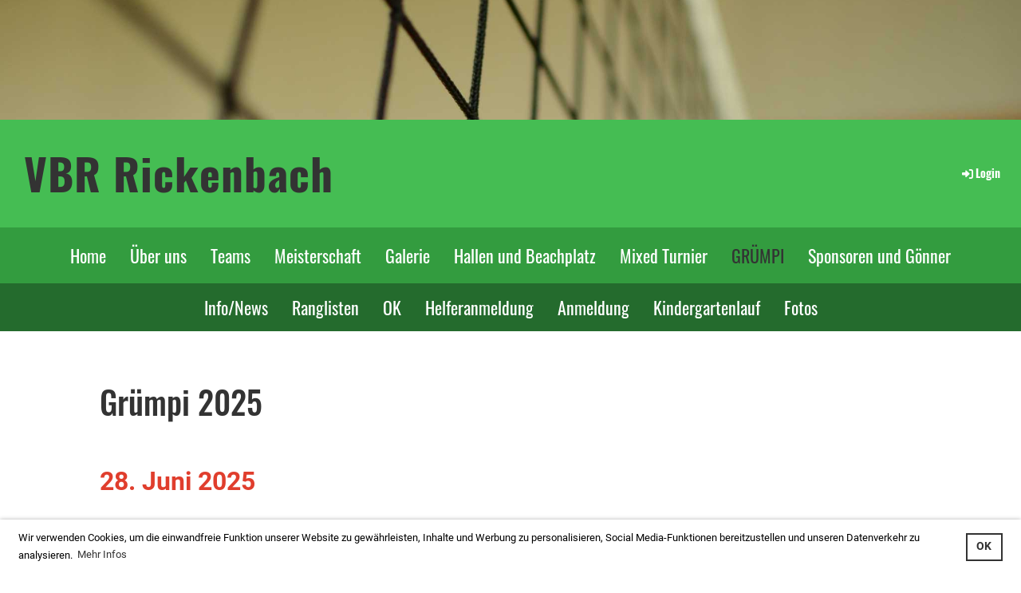

--- FILE ---
content_type: text/html;charset=UTF-8
request_url: https://www.vbr-rickenbach.ch/gruempi_
body_size: 8778
content:
<!DOCTYPE html>
<html lang="de">
<head>
<base href="/clubdesk/w_vbr-rickenbach/"/>


    <meta http-equiv="content-type" content="text/html; charset=UTF-8">
    <meta name="viewport" content="width=device-width, initial-scale=1">

    <title>GRÜMPI  - VBR Rickenbach</title>
    <link rel="icon" type="image/svg+xml" href="v_4.5.19//admin/clubdesk-favicon.svg">
<link rel="stylesheet" type="text/css" media="all" href="v_4.5.19/shared/css/normalize.css"/>
<link rel="stylesheet" type="text/css" media="all" href="v_4.5.19/shared/css/layout.css"/>
<link rel="stylesheet" type="text/css" media="all" href="v_4.5.19/shared/css/tinyMceContent.css"/>
<link rel="stylesheet" type="text/css" media="all" href="v_4.5.19/webpage/css/admin.css"/>
<link rel="stylesheet" type="text/css" media="all" href="/clubdesk/webpage/fontawesome_6_1_1/css/all.min.css"/>
<link rel="stylesheet" type="text/css" media="all" href="/clubdesk/webpage/lightbox/featherlight-1.7.13.min.css"/>
<link rel="stylesheet" type="text/css" media="all" href="/clubdesk/webpage/aos/aos-2.3.2.css"/>
<link rel="stylesheet" type="text/css" media="all" href="/clubdesk/webpage/owl/css/owl.carousel-2.3.4.min.css"/>
<link rel="stylesheet" type="text/css" media="all" href="/clubdesk/webpage/owl/css/owl.theme.default-2.3.4.min.css"/>
<link rel="stylesheet" type="text/css" media="all" href="/clubdesk/webpage/owl/css/animate-1.0.css"/>
<link rel="stylesheet" type="text/css" media="all" href="v_4.5.19/content.css?v=1614800636907"/>
<link rel="stylesheet" type="text/css" media="all" href="v_4.5.19/shared/css/altcha-cd.css"/>
<script type="text/javascript" src="v_4.5.19/webpage/jquery_3_6_0/jquery-3.6.0.min.js"></script><script async defer src="v_4.5.19/shared/scripts/altcha_2_0_1/altcha.i18n.js" type="module"></script>
    <link rel="stylesheet" href="/clubdesk/webpage/cookieconsent/cookieconsent-3.1.1.min.css">
<link rel="stylesheet" href="genwwwfiles/page.css?v=1614800636907">

<link rel="stylesheet" href="wwwfiles/custom.css?v=" />


</head>
<body class="">


<header class="header-wrapper">
    <div class="cd-header "><div id='section_1000588' class='cd-section cd-light cd-min-height-set' debug-label='1000588' style='min-height: 150px;'>
<span class='cd-backgroundPane cd-backgroundPosition_COVER cd-backgroundParallax' style='display: block; position: absolute; overflow: hidden;top: 0px;left: 0px;bottom: 0px;right: 0px;filter: blur(0px);background-image: url(fileservlet?type=image&amp;id=1002789&amp;s=djEt2NVOewYkIA2mmA2cdkq2uQppo_eixiCY51al1aNUQEw=);background-color: #ffffff;'>
</span>
<div class='cd-section-content'></div>
</div>
</div>
</header>

<nav class="cd-navigation-bar-container" id="cd-navigation-element">
    <a href="javascript:void(0);" onclick="if (!window.location.hash) { window.location.href='/gruempi_#cd-page-content'; const target = document.getElementById('cd-page-content'); let nav = document.getElementById('cd-navigation-element'); const y = target.getBoundingClientRect().top + window.scrollY - nav.offsetHeight; window.scrollTo({ top: y, behavior: 'auto' }); } else { window.location.href=window.location.href; }"onkeyup="if(event.key === 'Enter') { event.preventDefault(); this.click(); }" class="cd-skip-link" tabindex="0">Direkt zum Hauptinhalt springen</a>

    <div class="navigation-bar">
        <div class="cd-navigation-bar-content">
            <div class="cd-club-logo-and-name">
<a class="cd-club-logo-link" href="/home"><img class="cd-club-logo" src="" alt=""></a>
<a class="cd-club-name" href="/home">VBR Rickenbach</a>
</div>

            <span class="cd-filler"></span>
            <div class="cd-login-link-desktop">
    <a class="cd-link-login" href="/gruempi_?action=login"><i style="padding: 3px;" class="fas fa-sign-in-alt"></i>Login</a>
</div>
        </div>
    </div>

    <div class="menu-bar cd-hide-small">
        <div class="menu-bar-content">
        <nav class="cd-menubar cd-menu">
    <div class="cd-menu-level-1">
        <ul>
                <li>
                    <a href="/home"  data-id="_0" data-parent-id="" class="cd-menu-item ">
                        Home
                    </a>
                </li>
                <li>
                    <a href="/ueber_uns"  data-id="_1" data-parent-id="" class="cd-menu-item ">
                        Über uns
                    </a>
                </li>
                <li>
                    <a href="/teams"  data-id="_2" data-parent-id="" class="cd-menu-item ">
                        Teams
                    </a>
                </li>
                <li>
                    <a href="/meisterschaft"  data-id="_3" data-parent-id="" class="cd-menu-item ">
                        Meisterschaft
                    </a>
                </li>
                <li>
                    <a href="/galerie"  data-id="_4" data-parent-id="" class="cd-menu-item ">
                        Galerie
                    </a>
                </li>
                <li>
                    <a href="/beachplatz"  data-id="_5" data-parent-id="" class="cd-menu-item ">
                        Hallen und Beachplatz
                    </a>
                </li>
                <li>
                    <a href="/mixedturnier"  data-id="_6" data-parent-id="" class="cd-menu-item ">
                        Mixed Turnier
                    </a>
                </li>
                <li>
                    <a href="/gruempi_"  data-id="_7" data-parent-id="" class="cd-menu-item ">
                        GRÜMPI 
                    </a>
                </li>
                <li>
                    <a href="/sponsoren_goenner"  data-id="_8" data-parent-id="" class="cd-menu-item ">
                        Sponsoren und Gönner
                    </a>
                </li>
        </ul>
    </div>

    <div class="cd-menu-level-2">
        <ul>
                <li>
                    <a href="/gruempi_/infonews"  data-id="_7_0" data-parent-id="_7" class="cd-menu-item ">
                        Info/News
                    </a>
                </li>
                <li>
                    <a href="/gruempi_/ranglisten"  data-id="_7_1" data-parent-id="_7" class="cd-menu-item ">
                        Ranglisten
                    </a>
                </li>
                <li>
                    <a href="/gruempi_/ok"  data-id="_7_2" data-parent-id="_7" class="cd-menu-item ">
                        OK
                    </a>
                </li>
                <li>
                    <a href="/gruempi_/helferanmeldung"  data-id="_7_3" data-parent-id="_7" class="cd-menu-item ">
                        Helferanmeldung
                    </a>
                </li>
                <li>
                    <a href="/gruempi_/anmeldung"  data-id="_7_4" data-parent-id="_7" class="cd-menu-item ">
                        Anmeldung
                    </a>
                </li>
                <li>
                    <a href="/gruempi_/kindergartenlauf"  data-id="_7_5" data-parent-id="_7" class="cd-menu-item ">
                        Kindergartenlauf
                    </a>
                </li>
                <li>
                    <a href="/gruempi_/fotos"  data-id="_7_6" data-parent-id="_7" class="cd-menu-item ">
                        Fotos
                    </a>
                </li>
        </ul>
    </div>

</nav>
        </div>
    </div>

    <div class="menu-bar-fixed cd-hide-small">
        <div class="menu-bar-content scroll-offset-desktop" id="cd-navigation-element">
        <nav class="cd-menubar cd-menu">
    <div class="cd-menu-level-1">
        <ul>
                <li>
                    <a href="/home"  data-id="_0" data-parent-id="" class="cd-menu-item ">
                        Home
                    </a>
                </li>
                <li>
                    <a href="/ueber_uns"  data-id="_1" data-parent-id="" class="cd-menu-item ">
                        Über uns
                    </a>
                </li>
                <li>
                    <a href="/teams"  data-id="_2" data-parent-id="" class="cd-menu-item ">
                        Teams
                    </a>
                </li>
                <li>
                    <a href="/meisterschaft"  data-id="_3" data-parent-id="" class="cd-menu-item ">
                        Meisterschaft
                    </a>
                </li>
                <li>
                    <a href="/galerie"  data-id="_4" data-parent-id="" class="cd-menu-item ">
                        Galerie
                    </a>
                </li>
                <li>
                    <a href="/beachplatz"  data-id="_5" data-parent-id="" class="cd-menu-item ">
                        Hallen und Beachplatz
                    </a>
                </li>
                <li>
                    <a href="/mixedturnier"  data-id="_6" data-parent-id="" class="cd-menu-item ">
                        Mixed Turnier
                    </a>
                </li>
                <li>
                    <a href="/gruempi_"  data-id="_7" data-parent-id="" class="cd-menu-item ">
                        GRÜMPI 
                    </a>
                </li>
                <li>
                    <a href="/sponsoren_goenner"  data-id="_8" data-parent-id="" class="cd-menu-item ">
                        Sponsoren und Gönner
                    </a>
                </li>
        </ul>
    </div>

    <div class="cd-menu-level-2">
        <ul>
                <li>
                    <a href="/gruempi_/infonews"  data-id="_7_0" data-parent-id="_7" class="cd-menu-item ">
                        Info/News
                    </a>
                </li>
                <li>
                    <a href="/gruempi_/ranglisten"  data-id="_7_1" data-parent-id="_7" class="cd-menu-item ">
                        Ranglisten
                    </a>
                </li>
                <li>
                    <a href="/gruempi_/ok"  data-id="_7_2" data-parent-id="_7" class="cd-menu-item ">
                        OK
                    </a>
                </li>
                <li>
                    <a href="/gruempi_/helferanmeldung"  data-id="_7_3" data-parent-id="_7" class="cd-menu-item ">
                        Helferanmeldung
                    </a>
                </li>
                <li>
                    <a href="/gruempi_/anmeldung"  data-id="_7_4" data-parent-id="_7" class="cd-menu-item ">
                        Anmeldung
                    </a>
                </li>
                <li>
                    <a href="/gruempi_/kindergartenlauf"  data-id="_7_5" data-parent-id="_7" class="cd-menu-item ">
                        Kindergartenlauf
                    </a>
                </li>
                <li>
                    <a href="/gruempi_/fotos"  data-id="_7_6" data-parent-id="_7" class="cd-menu-item ">
                        Fotos
                    </a>
                </li>
        </ul>
    </div>

</nav>
        </div>
    </div>

    <div class="mobile-menu-bar cd-hide-large">
        <div class="cd-mobile-menu-bar-content scroll-offset-mobile">
    <div class="mobile-menu">
        
<div tabindex="0" class="cd-mobile-menu-button" onclick="toggleMobileMenu(event)"
     onkeyup="if(event.key === 'Enter') { event.preventDefault(); this.click(event); }">
    <div class="menu-label">Menü</div>
    <div class="nav-icon">
        <span></span>
        <span></span>
        <span></span>
    </div>
    
</div>
    </div>

    <div class="filler"></div>

</div>


    </div>

    <div class="mobile-menu-bar-fixed cd-hide-large scroll-offset-mobile">
        <div class="cd-mobile-menu-bar-content scroll-offset-mobile">
    <div class="mobile-menu">
        
<div tabindex="0" class="cd-mobile-menu-button" onclick="toggleMobileMenu(event)"
     onkeyup="if(event.key === 'Enter') { event.preventDefault(); this.click(event); }">
    <div class="menu-label">Menü</div>
    <div class="nav-icon">
        <span></span>
        <span></span>
        <span></span>
    </div>
    
</div>
    </div>

    <div class="filler"></div>

</div>


        <div class="cd-mobile-menu cd-menu">
    <div class="cd-mobile-menu-background"></div>
    <div class="cd-mobile-menu-level-1">
        <ul>
            <li>
                <a href="/home"  data-id="_0" data-parent-id="" class="cd-menu-item   ">
                    Home
                </a>
            </li>
            <li>
                <a href="/ueber_uns"  data-id="_1" data-parent-id="" class="cd-menu-item   cd-menu-expand">
                    Über uns
                        <i class="fas fa-chevron-down cd-menu-expander"></i>
                </a>
                    <div class="cd-mobile-menu-level-2">
                        <ul>
                            <li>
                                <a href="/ueber_uns"  class="cd-menu-item ">
                                    Über uns
                                </a>
                            </li>
                            <li>
                                <a href="/ueber_uns/vorstand"  data-id="_1_0" data-parent-id="_1" class="cd-menu-item   ">
                                    Vorstand
                                </a>
                                <div class="cd-mobile-menu-level-3">
                                    <ul>
                                        <li>
                                            <a href="/ueber_uns/vorstand"  class="cd-menu-item ">
                                                Vorstand
                                            </a>
                                        </li>
                                    </ul>
                                </div>
                            </li>
                            <li>
                                <a href="/ueber_uns/trainerinnen"  data-id="_1_1" data-parent-id="_1" class="cd-menu-item   ">
                                    Trainer*innen
                                </a>
                                <div class="cd-mobile-menu-level-3">
                                    <ul>
                                        <li>
                                            <a href="/ueber_uns/trainerinnen"  class="cd-menu-item ">
                                                Trainer*innen
                                            </a>
                                        </li>
                                    </ul>
                                </div>
                            </li>
                            <li>
                                <a href="/ueber_uns/funktionaere"  data-id="_1_2" data-parent-id="_1" class="cd-menu-item   ">
                                    Funktionäre
                                </a>
                                <div class="cd-mobile-menu-level-3">
                                    <ul>
                                        <li>
                                            <a href="/ueber_uns/funktionaere"  class="cd-menu-item ">
                                                Funktionäre
                                            </a>
                                        </li>
                                    </ul>
                                </div>
                            </li>
                        </ul>
                    </div>
            </li>
            <li>
                <a href="/teams"  data-id="_2" data-parent-id="" class="cd-menu-item   cd-menu-expand">
                    Teams
                        <i class="fas fa-chevron-down cd-menu-expander"></i>
                </a>
                    <div class="cd-mobile-menu-level-2">
                        <ul>
                            <li>
                                <a href="/teams"  class="cd-menu-item ">
                                    Teams
                                </a>
                            </li>
                            <li>
                                <a href="/teams/herren_1"  data-id="_2_0" data-parent-id="_2" class="cd-menu-item   ">
                                    Herren 1
                                </a>
                                <div class="cd-mobile-menu-level-3">
                                    <ul>
                                        <li>
                                            <a href="/teams/herren_1"  class="cd-menu-item ">
                                                Herren 1
                                            </a>
                                        </li>
                                    </ul>
                                </div>
                            </li>
                            <li>
                                <a href="/teams/herren_2"  data-id="_2_1" data-parent-id="_2" class="cd-menu-item   ">
                                    Herren 2
                                </a>
                                <div class="cd-mobile-menu-level-3">
                                    <ul>
                                        <li>
                                            <a href="/teams/herren_2"  class="cd-menu-item ">
                                                Herren 2
                                            </a>
                                        </li>
                                    </ul>
                                </div>
                            </li>
                            <li>
                                <a href="/teams/herren_3"  data-id="_2_2" data-parent-id="_2" class="cd-menu-item   ">
                                    Herren 3
                                </a>
                                <div class="cd-mobile-menu-level-3">
                                    <ul>
                                        <li>
                                            <a href="/teams/herren_3"  class="cd-menu-item ">
                                                Herren 3
                                            </a>
                                        </li>
                                    </ul>
                                </div>
                            </li>
                            <li>
                                <a href="/teams/mix_1"  data-id="_2_3" data-parent-id="_2" class="cd-menu-item   ">
                                    Mix 1
                                </a>
                                <div class="cd-mobile-menu-level-3">
                                    <ul>
                                        <li>
                                            <a href="/teams/mix_1"  class="cd-menu-item ">
                                                Mix 1
                                            </a>
                                        </li>
                                    </ul>
                                </div>
                            </li>
                            <li>
                                <a href="/teams/damen_1"  data-id="_2_4" data-parent-id="_2" class="cd-menu-item   ">
                                    Damen 1
                                </a>
                                <div class="cd-mobile-menu-level-3">
                                    <ul>
                                        <li>
                                            <a href="/teams/damen_1"  class="cd-menu-item ">
                                                Damen 1
                                            </a>
                                        </li>
                                    </ul>
                                </div>
                            </li>
                            <li>
                                <a href="/teams/damen_2"  data-id="_2_5" data-parent-id="_2" class="cd-menu-item   ">
                                    Damen 2
                                </a>
                                <div class="cd-mobile-menu-level-3">
                                    <ul>
                                        <li>
                                            <a href="/teams/damen_2"  class="cd-menu-item ">
                                                Damen 2
                                            </a>
                                        </li>
                                    </ul>
                                </div>
                            </li>
                            <li>
                                <a href="/teams/u23_junioren"  data-id="_2_6" data-parent-id="_2" class="cd-menu-item   ">
                                    U23 Junioren
                                </a>
                                <div class="cd-mobile-menu-level-3">
                                    <ul>
                                        <li>
                                            <a href="/teams/u23_junioren"  class="cd-menu-item ">
                                                U23 Junioren
                                            </a>
                                        </li>
                                    </ul>
                                </div>
                            </li>
                            <li>
                                <a href="/teams/u20_juniorinnen_1"  data-id="_2_7" data-parent-id="_2" class="cd-menu-item   ">
                                    U20 Juniorinnen
                                </a>
                                <div class="cd-mobile-menu-level-3">
                                    <ul>
                                        <li>
                                            <a href="/teams/u20_juniorinnen_1"  class="cd-menu-item ">
                                                U20 Juniorinnen
                                            </a>
                                        </li>
                                    </ul>
                                </div>
                            </li>
                            <li>
                                <a href="/teams/juniorinnenu18"  data-id="_2_8" data-parent-id="_2" class="cd-menu-item   ">
                                    U18 Juniorinnen
                                </a>
                                <div class="cd-mobile-menu-level-3">
                                    <ul>
                                        <li>
                                            <a href="/teams/juniorinnenu18"  class="cd-menu-item ">
                                                U18 Juniorinnen
                                            </a>
                                        </li>
                                    </ul>
                                </div>
                            </li>
                        </ul>
                    </div>
            </li>
            <li>
                <a href="/meisterschaft"  data-id="_3" data-parent-id="" class="cd-menu-item   cd-menu-expand">
                    Meisterschaft
                        <i class="fas fa-chevron-down cd-menu-expander"></i>
                </a>
                    <div class="cd-mobile-menu-level-2">
                        <ul>
                            <li>
                                <a href="/meisterschaft"  class="cd-menu-item ">
                                    Meisterschaft
                                </a>
                            </li>
                            <li>
                                <a href="/meisterschaft/beachturniere"  data-id="_3_0" data-parent-id="_3" class="cd-menu-item   ">
                                    Beachvolleyball Turniere (Swiss Volley)
                                </a>
                                <div class="cd-mobile-menu-level-3">
                                    <ul>
                                        <li>
                                            <a href="/meisterschaft/beachturniere"  class="cd-menu-item ">
                                                Beachvolleyball Turniere (Swiss Volley)
                                            </a>
                                        </li>
                                    </ul>
                                </div>
                            </li>
                        </ul>
                    </div>
            </li>
            <li>
                <a href="/galerie"  data-id="_4" data-parent-id="" class="cd-menu-item   cd-menu-expand">
                    Galerie
                        <i class="fas fa-chevron-down cd-menu-expander"></i>
                </a>
                    <div class="cd-mobile-menu-level-2">
                        <ul>
                            <li>
                                <a href="/galerie/2025"  data-id="_4_0" data-parent-id="_4" class="cd-menu-item   ">
                                    2025
                                </a>
                                <div class="cd-mobile-menu-level-3">
                                    <ul>
                                        <li>
                                            <a href="/galerie/2025"  class="cd-menu-item ">
                                                2025
                                            </a>
                                        </li>
                                    </ul>
                                </div>
                            </li>
                            <li>
                                <a href="/galerie/2024"  data-id="_4_1" data-parent-id="_4" class="cd-menu-item   ">
                                    2024
                                </a>
                                <div class="cd-mobile-menu-level-3">
                                    <ul>
                                        <li>
                                            <a href="/galerie/2024"  class="cd-menu-item ">
                                                2024
                                            </a>
                                        </li>
                                    </ul>
                                </div>
                            </li>
                            <li>
                                <a href="/galerie/2023"  data-id="_4_2" data-parent-id="_4" class="cd-menu-item   ">
                                    2023
                                </a>
                                <div class="cd-mobile-menu-level-3">
                                    <ul>
                                        <li>
                                            <a href="/galerie/2023"  class="cd-menu-item ">
                                                2023
                                            </a>
                                        </li>
                                    </ul>
                                </div>
                            </li>
                            <li>
                                <a href="/galerie/2022"  data-id="_4_3" data-parent-id="_4" class="cd-menu-item   ">
                                    2022
                                </a>
                                <div class="cd-mobile-menu-level-3">
                                    <ul>
                                        <li>
                                            <a href="/galerie/2022"  class="cd-menu-item ">
                                                2022
                                            </a>
                                        </li>
                                    </ul>
                                </div>
                            </li>
                        </ul>
                    </div>
            </li>
            <li>
                <a href="/beachplatz"  data-id="_5" data-parent-id="" class="cd-menu-item   cd-menu-expand">
                    Hallen und Beachplatz
                        <i class="fas fa-chevron-down cd-menu-expander"></i>
                </a>
                    <div class="cd-mobile-menu-level-2">
                        <ul>
                            <li>
                                <a href="/beachplatz"  class="cd-menu-item ">
                                    Hallen und Beachplatz
                                </a>
                            </li>
                            <li>
                                <a href="/beachplatz/belegung"  data-id="_5_0" data-parent-id="_5" class="cd-menu-item   cd-menu-expand">
                                    Beachplatz Informationen
                                        <i class="fas fa-chevron-down cd-menu-expander"></i>
                                </a>
                                <div class="cd-mobile-menu-level-3">
                                    <ul>
                                        <li>
                                            <a href="/beachplatz/belegung"  class="cd-menu-item ">
                                                Beachplatz Informationen
                                            </a>
                                        </li>
                                        <li>
                                            <a href="/beachplatz/belegung/feld_1"  data-id="_5_0_0" data-parent-id="_5_0" class="cd-menu-item ">
                                                Feld 1
                                            </a>
                                        </li>
                                        <li>
                                            <a href="/beachplatz/belegung/feld_2"  data-id="_5_0_1" data-parent-id="_5_0" class="cd-menu-item ">
                                                Feld 2
                                            </a>
                                        </li>
                                    </ul>
                                </div>
                            </li>
                        </ul>
                    </div>
            </li>
            <li>
                <a href="/mixedturnier"  data-id="_6" data-parent-id="" class="cd-menu-item   ">
                    Mixed Turnier
                </a>
            </li>
            <li>
                <a href="/gruempi_"  data-id="_7" data-parent-id="" class="cd-menu-item cd-menu-active cd-menu-selected cd-menu-expand">
                    GRÜMPI 
                        <i class="fas fa-chevron-down cd-menu-expander"></i>
                </a>
                    <div class="cd-mobile-menu-level-2">
                        <ul>
                            <li>
                                <a href="/gruempi_"  class="cd-menu-item cd-menu-active">
                                    GRÜMPI 
                                </a>
                            </li>
                            <li>
                                <a href="/gruempi_/infonews"  data-id="_7_0" data-parent-id="_7" class="cd-menu-item   ">
                                    Info/News
                                </a>
                                <div class="cd-mobile-menu-level-3">
                                    <ul>
                                        <li>
                                            <a href="/gruempi_/infonews"  class="cd-menu-item ">
                                                Info/News
                                            </a>
                                        </li>
                                    </ul>
                                </div>
                            </li>
                            <li>
                                <a href="/gruempi_/ranglisten"  data-id="_7_1" data-parent-id="_7" class="cd-menu-item   ">
                                    Ranglisten
                                </a>
                                <div class="cd-mobile-menu-level-3">
                                    <ul>
                                        <li>
                                            <a href="/gruempi_/ranglisten"  class="cd-menu-item ">
                                                Ranglisten
                                            </a>
                                        </li>
                                    </ul>
                                </div>
                            </li>
                            <li>
                                <a href="/gruempi_/ok"  data-id="_7_2" data-parent-id="_7" class="cd-menu-item   ">
                                    OK
                                </a>
                                <div class="cd-mobile-menu-level-3">
                                    <ul>
                                        <li>
                                            <a href="/gruempi_/ok"  class="cd-menu-item ">
                                                OK
                                            </a>
                                        </li>
                                    </ul>
                                </div>
                            </li>
                            <li>
                                <a href="/gruempi_/helferanmeldung"  data-id="_7_3" data-parent-id="_7" class="cd-menu-item   ">
                                    Helferanmeldung
                                </a>
                                <div class="cd-mobile-menu-level-3">
                                    <ul>
                                        <li>
                                            <a href="/gruempi_/helferanmeldung"  class="cd-menu-item ">
                                                Helferanmeldung
                                            </a>
                                        </li>
                                    </ul>
                                </div>
                            </li>
                            <li>
                                <a href="/gruempi_/anmeldung"  data-id="_7_4" data-parent-id="_7" class="cd-menu-item   ">
                                    Anmeldung
                                </a>
                                <div class="cd-mobile-menu-level-3">
                                    <ul>
                                        <li>
                                            <a href="/gruempi_/anmeldung"  class="cd-menu-item ">
                                                Anmeldung
                                            </a>
                                        </li>
                                    </ul>
                                </div>
                            </li>
                            <li>
                                <a href="/gruempi_/kindergartenlauf"  data-id="_7_5" data-parent-id="_7" class="cd-menu-item   ">
                                    Kindergartenlauf
                                </a>
                                <div class="cd-mobile-menu-level-3">
                                    <ul>
                                        <li>
                                            <a href="/gruempi_/kindergartenlauf"  class="cd-menu-item ">
                                                Kindergartenlauf
                                            </a>
                                        </li>
                                    </ul>
                                </div>
                            </li>
                            <li>
                                <a href="/gruempi_/fotos"  data-id="_7_6" data-parent-id="_7" class="cd-menu-item   ">
                                    Fotos
                                </a>
                                <div class="cd-mobile-menu-level-3">
                                    <ul>
                                        <li>
                                            <a href="/gruempi_/fotos"  class="cd-menu-item ">
                                                Fotos
                                            </a>
                                        </li>
                                    </ul>
                                </div>
                            </li>
                        </ul>
                    </div>
            </li>
            <li>
                <a href="/sponsoren_goenner"  data-id="_8" data-parent-id="" class="cd-menu-item   ">
                    Sponsoren und Gönner
                </a>
            </li>
        </ul>
    </div>
</div>
    </div>
</nav>

<div class="main cd-light">

        <div tabindex="0" class="cd-totop-button" onclick="topFunction()"
         onkeyup="if(event.key === 'Enter') { topFunction(); }">
        <i class="fas fa-chevron-up"></i>
    </div>



<div class="columns-wrapper">
    <div class="columns-margins"></div>
    <div class="columns">
        <main class="content-wrapper" tabindex="-1" id="cd-page-content" >
            <div class="cd-content "><div aria-labelledby="block_1002341_title" id='section_1000762' class='cd-section' debug-label='1000762' style=''>
<div class='cd-section-content'><div class="cd-row">

    <div class="cd-col m12">
        <div data-block-type="24" class="cd-block"
     debug-label="TitleBlock:1002341"
     id="block_1002341" 
     style="" >

    <div class="cd-block-content" id="block_1002341_content"
         style="">
        <h1 id="block_1002341_title">Gr&uuml;mpi 2025</h1></div>
    </div>
</div>
    </div>

<div class="cd-row">

    <div class="cd-col m12">
        <div data-block-type="0" class="cd-block"
     debug-label="TextBlock:1002546"
     id="block_1002546" 
     style="" >

    <div class="cd-block-content" id="block_1002546_content"
         style="">
        <p><span style="color: rgb(224, 62, 45); font-size: 200%;"><strong>28. Juni 2025</strong></span></p>
<p>&nbsp;</p></div>
    </div>
</div>
    </div>

<div class="cd-row">

    <div class="cd-col m3">
        <div data-block-type="21" class="cd-block"
     debug-label="Image:1002384"
     id="block_1002384" 
     style="" >

    <div class="cd-block-content" id="block_1002384_content"
         style="">
        <div class="cd-image-block">
<a href="fileservlet?type=image&amp;id=1003788&amp;s=djEtisgxUp3EKhTB71wfxmPbkYERxjDODSwal3nGp0janRM=" data-featherlight="image"><img class="cd-image-contain"src="fileservlet?type=image&amp;id=1003788&amp;s=djEtisgxUp3EKhTB71wfxmPbkYERxjDODSwal3nGp0janRM=" alt="" /></a></div></div>
    </div>
</div>
    <div class="cd-col m3">
        <div data-block-type="21" class="cd-block"
     debug-label="Image:1002383"
     id="block_1002383" 
     style="" >

    <div class="cd-block-content" id="block_1002383_content"
         style="">
        <div class="cd-image-block">
<a href="fileservlet?type=image&amp;id=1003436&amp;s=djEtsbIbcGGRjYpCFUpxA85KMfHIWN0TRK5erPEyuTxo8Hw=" data-featherlight="image"><img class="cd-image-contain"src="fileservlet?type=image&amp;id=1003436&amp;s=djEtsbIbcGGRjYpCFUpxA85KMfHIWN0TRK5erPEyuTxo8Hw=" alt="" /></a></div></div>
    </div>
</div>
    <div class="cd-col m3">
        <div data-block-type="21" class="cd-block"
     debug-label="Image:1002385"
     id="block_1002385" 
     style="" >

    <div class="cd-block-content" id="block_1002385_content"
         style="">
        <div class="cd-image-block">
<a href="fileservlet?type=image&amp;id=1003789&amp;s=djEtvRFU8k8JNNkYvbSDzjg6cfo4idaj24dFVn4xgSkoLOI=" data-featherlight="image"><img class="cd-image-contain"src="fileservlet?type=image&amp;id=1003789&amp;s=djEtvRFU8k8JNNkYvbSDzjg6cfo4idaj24dFVn4xgSkoLOI=" alt="" /></a></div></div>
    </div>
</div>
    <div class="cd-col m3">
        <div data-block-type="21" class="cd-block"
     debug-label="Image:1002386"
     id="block_1002386" 
     style="" >

    <div class="cd-block-content" id="block_1002386_content"
         style="">
        <div class="cd-image-block">
<a href="fileservlet?type=image&amp;id=1003790&amp;s=djEtv53TP2ZylI09bxdqfBqL5gBVNm3JY-Kp2sssYNmlJwo=" data-featherlight="image"><img class="cd-image-contain"src="fileservlet?type=image&amp;id=1003790&amp;s=djEtv53TP2ZylI09bxdqfBqL5gBVNm3JY-Kp2sssYNmlJwo=" alt="" /></a></div></div>
    </div>
</div>
    </div>

<div class="cd-row">

    <div class="cd-col m12">
        <div data-block-type="0" class="cd-block"
     debug-label="TextBlock:1002591"
     id="block_1002591" 
     style="" >

    <div class="cd-block-content" id="block_1002591_content"
         style="">
        <p>Ein herzliches Dankesch&ouml;n geht an unsere diesj&auml;hrigen Gr&uuml;mpi- Sponsoren.</p></div>
    </div>
</div>
    </div>

<div class="cd-row">

    <div class="cd-col m12">
        <div data-block-type="28" class="cd-block"
     debug-label="Sponsors:1002545"
     id="block_1002545" 
     style="" >

    <div class="cd-block-content" id="block_1002545_content"
         style="">
        <div class="cd-tile-container"><div class="cd-sponsors-item cd-tile cd-tile-width-4"><div class="cd-sponsors-logo"><div class="cd-image-wrapper-1"><div class="cd-image-content "><a href="https://www.asholzbau.ch/" target="_blank"><img alt="A&amp;S Holzbau" class="cd-image-contain" src="fileservlet?type=image&amp;id=1004537&amp;s=djEtNVglknw42Jcs5ViTQYmGnbXJ4q0l5GOiPtZedSaYypk="/></a></div></div></div ></div ><div class="cd-sponsors-item cd-tile cd-tile-width-4"><div class="cd-sponsors-logo"><div class="cd-image-wrapper-1"><div class="cd-image-content "><a href="https://arbos.ch/" target="_blank"><img alt="Arbos  Schreinerei-Zimmerei u.a." class="cd-image-contain" src="fileservlet?type=image&amp;id=1003075&amp;s=djEtSqNrrmufbOd677-1w2v5duB0DUHNQ3-8y2KP6ygNzhQ="/></a></div></div></div ></div ><div class="cd-sponsors-item cd-tile cd-tile-width-4"><div class="cd-sponsors-logo"><div class="cd-image-wrapper-1"><div class="cd-image-content "><a href="https://www.truninger-ag.ch/" target="_blank"><img alt="Autoverwertung Truninger AG" class="cd-image-contain" src="fileservlet?type=image&amp;id=1003044&amp;s=djEt7j5bcfTtgh7ZpXIsF5ECjaEH4RxyFVTLUOffWV2wvOI="/></a></div></div></div ></div ><div class="cd-sponsors-item cd-tile cd-tile-width-4"><div class="cd-sponsors-logo"><div class="cd-image-wrapper-1"><div class="cd-image-content "><a href="https://www.baeckerei-meier.ch/" target="_blank"><img alt="Bäckerei Meier" class="cd-image-contain" src="fileservlet?type=image&amp;id=1004533&amp;s=djEtJuNc91wrYvIUFtg6oy4gMTaK83RRSGEfGADHCnyAGy4="/></a></div></div></div ></div ><div class="cd-sponsors-item cd-tile cd-tile-width-4"><div class="cd-sponsors-logo"><div class="cd-image-wrapper-1"><div class="cd-image-content "><a href="https://www.tecton.ch/kontakt-standorte/beyeler-suremann-ag" target="_blank"><img alt="Beyeler-Suremann AG" class="cd-image-contain" src="fileservlet?type=image&amp;id=1003924&amp;s=djEtzEMaSmPngtSggnrxB_cz7pq5c9tQ1_9SpgIQaZ-vtTQ="/></a></div></div></div ></div ><div class="cd-sponsors-item cd-tile cd-tile-width-4"><div class="cd-sponsors-logo"><div class="cd-image-wrapper-1"><div class="cd-image-content "><a href="https://pewihaus.ch/home" target="_blank"><img alt="biber manz architektur ag" class="cd-image-contain" src="fileservlet?type=image&amp;id=1003923&amp;s=djEtpGLfKN9M0O9oXngRP9zS2uYS0WcJ9ThzgoE2CZsWgIk="/></a></div></div></div ></div ><div class="cd-sponsors-item cd-tile cd-tile-width-4"><div class="cd-sponsors-logo"><div class="cd-image-wrapper-1"><div class="cd-image-content "><a href="www.coop.ch/de/unternehmen/sponsoring/kontakt.html" target="_blank"><img alt="Coop Ostschweiz " class="cd-image-contain" src="fileservlet?type=image&amp;id=1003068&amp;s=djEtzX6WyvWuIKN38ITetkiLWofoXcxXJ2DHcgn5yCrFGA4="/></a></div></div></div ></div ><div class="cd-sponsors-item cd-tile cd-tile-width-4"><div class="cd-sponsors-logo"><div class="cd-image-wrapper-1"><div class="cd-image-content "><a href="https://dorfgarageauto.ch/" target="_blank"><img alt="Dorfgarage Fiorentino GmbH" class="cd-image-contain" src="fileservlet?type=image&amp;id=1004544&amp;s=djEtrjij61YNW9u6GFxfDeSrv5wi78REpKV2cRDaOHGjlNw="/></a></div></div></div ></div ><div class="cd-sponsors-item cd-tile cd-tile-width-4"><div class="cd-sponsors-logo"><div class="cd-image-wrapper-1"><div class="cd-image-content "><a href="https://peter-holzbau.ch/" target="_blank"><img alt="Erwin Peter Holzbau" class="cd-image-contain" src="fileservlet?type=image&amp;id=1003070&amp;s=djEt4XcxyUge3oIJkF2f0uig5tfGN4d4wJMJtPS9zy3mllk="/></a></div></div></div ></div ><div class="cd-sponsors-item cd-tile cd-tile-width-4"><div class="cd-sponsors-logo"><div class="cd-image-wrapper-1"><div class="cd-image-content "><a href="https://www.fh-ing.ch/" target="_blank"><img alt="F+H Partner AG" class="cd-image-contain" src="fileservlet?type=image&amp;id=1004540&amp;s=djEtJxRptGI_z9mhvrsFXFsDOoazBbEc49H85FWwNcQPI4s="/></a></div></div></div ></div ><div class="cd-sponsors-item cd-tile cd-tile-width-4"><div class="cd-sponsors-logo"><div class="cd-image-wrapper-1"><div class="cd-image-content "><a href="https://www.friedenforst.ch/" target="_blank"><img alt="Forstunternehmung Frieden GmbH" class="cd-image-contain" src="fileservlet?type=image&amp;id=1003101&amp;s=djEtS3DR8NGxfZsp6qRO93VDlaLWv-UiOhc-eYIsvZzvnnQ="/></a></div></div></div ></div ><div class="cd-sponsors-item cd-tile cd-tile-width-4"><div class="cd-sponsors-logo"><div class="cd-image-wrapper-1"><div class="cd-image-content "><a href="https://www.garageelsener.ch/" target="_blank"><img alt="Garage Elsener AG" class="cd-image-contain" src="fileservlet?type=image&amp;id=1003946&amp;s=djEt9W2jDJ_U8n75ni6rRbUqYGTrYbwyy6SD3efHOvzWIdQ="/></a></div></div></div ></div ><div class="cd-sponsors-item cd-tile cd-tile-width-4"><div class="cd-sponsors-logo"><div class="cd-image-wrapper-1"><div class="cd-image-content "><a href="www.auto-moersburg.ch" target="_blank"><img alt="Garage Mörsburg" class="cd-image-contain" src="fileservlet?type=image&amp;id=1004546&amp;s=djEt0Epf8htWGFO3s0mLJ1CdQjz2kG3BPifraQOnAg1Cpxs="/></a></div></div></div ></div ><div class="cd-sponsors-item cd-tile cd-tile-width-4"><div class="cd-sponsors-logo"><div class="cd-image-wrapper-1"><div class="cd-image-content "><img alt="Garage Simon Kunz" class="cd-image-contain" src="fileservlet?type=image&amp;id=1004548&amp;s=djEtN3FIXfAMW4Zy6FJVEGFlfNqnX2pdadK9ge1Y0zbqXbw="/></div></div></div ></div ><div class="cd-sponsors-item cd-tile cd-tile-width-4"><div class="cd-sponsors-logo"><div class="cd-image-wrapper-1"><div class="cd-image-content "><a href="www.altikon.ch" target="_blank"><img alt="Gemeinde Altikon" class="cd-image-contain" src="fileservlet?type=image&amp;id=1003092&amp;s=djEtQLjsj7UqRx6iHHPPVAIq_X2lGc8rmZy6vJQcding8mI="/></a></div></div></div ></div ><div class="cd-sponsors-item cd-tile cd-tile-width-4"><div class="cd-sponsors-logo"><div class="cd-image-wrapper-1"><div class="cd-image-content "><a href="www.rickenbach-zh.ch" target="_blank"><img alt="Gemeinde Rickenbach" class="cd-image-contain" src="fileservlet?type=image&amp;id=1003088&amp;s=djEtaMZMBPrFF-83kFrJlz2b-Rg_Lu691K4maXWl4U1dbe0="/></a></div></div></div ></div ><div class="cd-sponsors-item cd-tile cd-tile-width-4"><div class="cd-sponsors-logo"><div class="cd-image-wrapper-1"><div class="cd-image-content "><a href="www.sammelsack.ch" target="_blank"><img alt="InnoRecycling AG" class="cd-image-contain" src="fileservlet?type=image&amp;id=1003944&amp;s=djEtdbGExMp5Yz9Sv9KzTs1RShlULQ6p56uSkVzO_FCFr_0="/></a></div></div></div ></div ><div class="cd-sponsors-item cd-tile cd-tile-width-4"><div class="cd-sponsors-logo"><div class="cd-image-wrapper-1"><div class="cd-image-content "><a href="www.jimbob.ch" target="_blank"><img alt="Jim Bob AG  Vereins- und Firmenbekleidung" class="cd-image-contain" src="fileservlet?type=image&amp;id=1003047&amp;s=djEtKCRK91_3GftfhIvJH61p3xOqIWPfCRSvqmpFO9-0YiM="/></a></div></div></div ></div ><div class="cd-sponsors-item cd-tile cd-tile-width-4"><div class="cd-sponsors-logo"><div class="cd-image-wrapper-1"><div class="cd-image-content "><img alt="Karl Erb Spenglerei AG und Karl Erb Sanitär Haustechnick AG" class="cd-image-contain" src="fileservlet?type=image&amp;id=1004536&amp;s=djEtGHMRnjvcqwu6jyoPNjl5AmBYTvmf4YSFnUPYyqiwqFQ="/></div></div></div ></div ><div class="cd-sponsors-item cd-tile cd-tile-width-4"><div class="cd-sponsors-logo"><div class="cd-image-wrapper-1"><div class="cd-image-content "><img alt="Knöpfel Reisen" class="cd-image-contain" src="fileservlet?type=image&amp;id=1004534&amp;s=djEtOcD_BlUMPkwPI83eCf8Us3XdAAokrMlXRa4sdeAp2Ak="/></div></div></div ></div ><div class="cd-sponsors-item cd-tile cd-tile-width-4"><div class="cd-sponsors-logo"><div class="cd-image-wrapper-1"><div class="cd-image-content "><img alt="Kurz Renovations AG" class="cd-image-contain" src="fileservlet?type=image&amp;id=1004538&amp;s=djEtuOPS6Sp_ItXtCUunb6MA0K_0wmPHuEbYnLRYsR63IEM="/></div></div></div ></div ><div class="cd-sponsors-item cd-tile cd-tile-width-4"><div class="cd-sponsors-logo"><div class="cd-image-wrapper-1"><div class="cd-image-content "><a href="www.landiweinland.ch" target="_blank"><img alt="LANDI Weinland" class="cd-image-contain" src="fileservlet?type=image&amp;id=1003080&amp;s=djEtWQ8nGzMdeGEU_FtSxfgthquviCelfIlGaIy4ttuVT7A="/></a></div></div></div ></div ><div class="cd-sponsors-item cd-tile cd-tile-width-4"><div class="cd-sponsors-logo"><div class="cd-image-wrapper-1"><div class="cd-image-content "><a href="www.matzinger.ch" target="_blank"><img alt="Matzinger Elektro-Technik AG" class="cd-image-contain" src="fileservlet?type=image&amp;id=1003071&amp;s=djEtH7eJN8dh5PvomueVxbrU04P7Xhh1CJOgoU4w66urixU="/></a></div></div></div ></div ><div class="cd-sponsors-item cd-tile cd-tile-width-4"><div class="cd-sponsors-logo"><div class="cd-image-wrapper-1"><div class="cd-image-content "><a href="www.stalder-metzg.ch" target="_blank"><img alt="Metzgerei Steck &amp; Stalder GmbH" class="cd-image-contain" src="fileservlet?type=image&amp;id=1003110&amp;s=djEtAUNyLhrhIcQZ4qFBvCuFFt9s3v7iLy220KSnQ5W75dc="/></a></div></div></div ></div ><div class="cd-sponsors-item cd-tile cd-tile-width-4"><div class="cd-sponsors-logo"><div class="cd-image-wrapper-1"><div class="cd-image-content "><a href="www.naef-gartenbau.ch" target="_blank"><img alt="Näf Tief- und Gartenbau AG" class="cd-image-contain" src="fileservlet?type=image&amp;id=1003255&amp;s=djEtg0p7_c7H5IP2A-uKXbQE7wExIp35HRbX4Zp63dw3Kbw="/></a></div></div></div ></div ><div class="cd-sponsors-item cd-tile cd-tile-width-4"><div class="cd-sponsors-logo"><div class="cd-image-wrapper-1"><div class="cd-image-content "><a href="www.oeko-handels.ch" target="_blank"><img alt="Oeko-Handels AG Spielgeräte &amp; Parkmobiliar" class="cd-image-contain" src="fileservlet?type=image&amp;id=1003051&amp;s=djEtVcz1azW8P4s3NjiM8DcRqbKwb11Wbzig-dVk0KgJPtk="/></a></div></div></div ></div ><div class="cd-sponsors-item cd-tile cd-tile-width-4"><div class="cd-sponsors-logo"><div class="cd-image-wrapper-1"><div class="cd-image-content "><a href="www.plattenprofi.ch" target="_blank"><img alt="Plattenprofi Heer Keramik &amp; Naturstein" class="cd-image-contain" src="fileservlet?type=image&amp;id=1003066&amp;s=djEtKAfAtCEHl85kGLYA-z4S3yzuFiQ_UaO4jsnYtttN9VM="/></a></div></div></div ></div ><div class="cd-sponsors-item cd-tile cd-tile-width-4"><div class="cd-sponsors-logo"><div class="cd-image-wrapper-1"><div class="cd-image-content "><img alt="Reto Kunz Elektroanlagen GmbH" class="cd-image-contain" src="fileservlet?type=image&amp;id=1004539&amp;s=djEt5D-2-ePp13btvFFzFWAvqmH7yIkCKFZI65lijC_gn94="/></div></div></div ></div ><div class="cd-sponsors-item cd-tile cd-tile-width-4"><div class="cd-sponsors-logo"><div class="cd-image-wrapper-1"><div class="cd-image-content "><a href="www.roland-huber-immobilien.ch" target="_blank"><img alt="Roland Huber Immobilien AG" class="cd-image-contain" src="fileservlet?type=image&amp;id=1003079&amp;s=djEtFzYmg2-IIKRxog_JSj8xrrUpceNrhQ8I5vN5H2A53ms="/></a></div></div></div ></div ><div class="cd-sponsors-item cd-tile cd-tile-width-4"><div class="cd-sponsors-logo"><div class="cd-image-wrapper-1"><div class="cd-image-content "><img alt="SIX Group" class="cd-image-contain" src="fileservlet?type=image&amp;id=1004543&amp;s=djEtxEUZy9ku4rfmFBrMmmY71JdFjHYNYnw2LhcCO_lqZo0="/></div></div></div ></div ><div class="cd-sponsors-item cd-tile cd-tile-width-4"><div class="cd-sponsors-logo"><div class="cd-image-wrapper-1"><div class="cd-image-content "><a href="www.sonblu.ch" target="_blank"><img alt="Sonblu AG Naturwerkstatt Gartenbau" class="cd-image-contain" src="fileservlet?type=image&amp;id=1003063&amp;s=djEt0HYEEcefycVWTd_c0-F7kdUrGbGtpJ9vkRs7p5HTrdU="/></a></div></div></div ></div ><div class="cd-sponsors-item cd-tile cd-tile-width-4"><div class="cd-sponsors-logo"><div class="cd-image-wrapper-1"><div class="cd-image-content "><a href="https://www.staeheli.ch/" target="_blank"><img alt="Stäheli AG" class="cd-image-contain" src="fileservlet?type=image&amp;id=1004542&amp;s=djEtPjdy4SNYBXPmoUe5A-JgLYH0URSzbmbwVedRy-_tc4c="/></a></div></div></div ></div ><div class="cd-sponsors-item cd-tile cd-tile-width-4"><div class="cd-sponsors-logo"><div class="cd-image-wrapper-1"><div class="cd-image-content "><a href="www.ihrehaustechnik.ch" target="_blank"><img alt="Stillhart Haustechnik Heizung-Sanitär" class="cd-image-contain" src="fileservlet?type=image&amp;id=1003074&amp;s=djEtJv6Tw6L1AfZLQVjevS7Ax-0-Cvq8uxiZ-y_tHAo4YLU="/></a></div></div></div ></div ><div class="cd-sponsors-item cd-tile cd-tile-width-4"><div class="cd-sponsors-logo"><div class="cd-image-wrapper-1"><div class="cd-image-content "><a href="www.swt-gebaeudetechnik.ch" target="_blank"><img alt="SWT Gebäudetechnik" class="cd-image-contain" src="fileservlet?type=image&amp;id=1003077&amp;s=djEtJS7dzvGPttq8y8y_IGnURQ6AA4tcP3oiInArLY9AKQ4="/></a></div></div></div ></div ><div class="cd-sponsors-item cd-tile cd-tile-width-4"><div class="cd-sponsors-logo"><div class="cd-image-wrapper-1"><div class="cd-image-content "><a href="www.traubenproduzenten.ch" target="_blank"><img alt="Traubenproduzenten Rickenbach" class="cd-image-contain" src="fileservlet?type=image&amp;id=1003060&amp;s=djEtv9slhgQlsayprsR6v4MJCnjMs7cVFPeDprDVYNBMgkY="/></a></div></div></div ></div ><div class="cd-sponsors-item cd-tile cd-tile-width-4"><div class="cd-sponsors-logo"><div class="cd-image-wrapper-1"><div class="cd-image-content "><img alt="Vivo Immobilien " class="cd-image-contain" src="fileservlet?type=image&amp;id=1004551&amp;s=djEtZCDFv_8_8JYCXudPlmI8OyOXQppo1dTFSIN1-QBnhyo="/></div></div></div ></div ><div class="cd-sponsors-item cd-tile cd-tile-width-4"><div class="cd-sponsors-logo"><div class="cd-image-wrapper-1"><div class="cd-image-content "><a href="www.wegmueller-attikon.ch " target="_blank"><img alt="Wegmüller AG Holz- und Kartonverpackungen" class="cd-image-contain" src="fileservlet?type=image&amp;id=1003055&amp;s=djEtwUENmXRyEaA6CMOzrueDHUO3WgtZLINbuI9e3QFa-bg="/></a></div></div></div ></div ><div class="cd-sponsors-item cd-tile cd-tile-width-4"><div class="cd-sponsors-logo"><div class="cd-image-wrapper-1"><div class="cd-image-content "><a href="www.zelta.ch" target="_blank"><img alt="Zelta GmbH Zeltvermietung" class="cd-image-contain" src="fileservlet?type=image&amp;id=1003095&amp;s=djEtCvldN2oWUKqWU2R3tJX9ot_3MeAj404q7Gg4nqW5qrE="/></a></div></div></div ></div ><div class="cd-sponsors-item cd-tile cd-tile-width-4"><div class="cd-sponsors-logo"><div class="cd-image-wrapper-1"><div class="cd-image-content "><a href="www.zuercherlandbank.ch" target="_blank"><img alt="ZLB Zürcher Landbank" class="cd-image-contain" src="fileservlet?type=image&amp;id=1004596&amp;s=djEthGJlndEAUoC5VYNSmkZIcP8M_4j4JInO6Q2ZX5wFmYg="/></a></div></div></div ></div ></div ></div>
    </div>
</div>
    </div>

</div>
</div>
</div>
        </main>

        <aside class="sidebar-wrapper">
            <div class="cd-sidebar "><div id='section_1000586' class='cd-section' debug-label='1000586' style=''>
<div class='cd-section-content'><div class="cd-row">

    <div class="cd-col m12">
        </div>
    </div>

</div>
</div>
</div>
        </aside>
    </div>
    <div class="columns-margins"></div>
</div>


<footer>
    <div class="cd-footer "><div id='section_1000587' class='cd-section' debug-label='1000587' style=''>
<div class='cd-section-content'><div class="cd-row">

    <div class="cd-col m12">
        <div data-block-type="0" class="cd-block"
     debug-label="TextBlock:1001170"
     id="block_1001170" 
     style="" >

    <div class="cd-block-content" id="block_1001170_content"
         style="">
        <p style="font-size: 7pt; text-align: left;">&nbsp;</p>
<p style="font-size: 7pt; text-align: left;">&nbsp;</p>
<table style="width: 100%;">
<tbody>
<tr>
<td><span style="font-family: arial, helvetica, sans-serif; color: #ffffff;"><a style="color: #ffffff;" href="http://vbr-rickenbach.ch/clubdesk/www?p=1000054" target="_self">Login </a><a style="color: #ffffff;" href="http://vbr-rickenbach.ch/clubdesk/www?p=1000054" target="_self">interner Bereich: so gehts</a><a style="color: #ffffff;" href="http://vbr-rickenbach.ch/clubdesk/www?p=1000054" target="_self">...</a>&nbsp;&nbsp;&nbsp;&nbsp;&nbsp;</span></td>
<td style="padding-left: 510px;"><span style="font-family: arial, helvetica, sans-serif; color: #ffffff;">&nbsp;<a style="color: #ffffff;" href="mailto:melissa.fischer@vbr-rickenbach.ch, celine.peter@vbr-rickenbach.ch" target="_blank">Feedback an Webmaster</a></span></td>
</tr>
</tbody>
</table>
<p style="font-size: 7pt; text-align: left;"><span style="font-size: 8pt;"><span style="font-family: mceinline;"><span style="font-family: mceinline;"><span style="font-family: mceinline;"><span style="font-family: arial, helvetica, sans-serif;">&nbsp;&nbsp;&nbsp;&nbsp;&nbsp;&nbsp;&nbsp;&nbsp;</span>&nbsp; &nbsp; &nbsp; &nbsp; &nbsp; &nbsp; &nbsp; &nbsp; &nbsp; &nbsp; &nbsp; &nbsp; &nbsp; &nbsp; &nbsp; &nbsp; &nbsp; &nbsp; &nbsp; &nbsp; &nbsp; &nbsp; &nbsp; &nbsp; &nbsp; &nbsp; &nbsp; &nbsp; &nbsp; &nbsp; &nbsp; &nbsp; &nbsp; &nbsp; &nbsp; &nbsp; &nbsp; &nbsp; &nbsp; &nbsp; &nbsp; &nbsp; &nbsp; &nbsp; &nbsp; &nbsp; &nbsp; &nbsp; &nbsp; &nbsp; &nbsp; &nbsp; &nbsp; &nbsp; &nbsp; &nbsp; &nbsp; &nbsp; &nbsp; &nbsp; &nbsp; &nbsp; &nbsp; &nbsp; &nbsp; &nbsp; &nbsp; &nbsp; &nbsp; &nbsp; &nbsp; &nbsp; &nbsp; &nbsp; &nbsp; &nbsp; &nbsp; &nbsp; &nbsp; &nbsp; &nbsp; &nbsp; &nbsp; &nbsp; &nbsp; &nbsp; &nbsp; &nbsp; &nbsp; &nbsp; &nbsp; &nbsp; &nbsp; &nbsp; &nbsp; &nbsp; &nbsp;</span></span></span></span></p></div>
    </div>
</div>
    </div>

</div>
</div>
</div>
</footer>
</div>
<script type="text/javascript" src="v_4.5.19/webpage/in-page-navigation.js"></script>
<script type="text/javascript" src="webpage/lightbox/featherlight-1.7.13.min.js"></script>
<script type="text/javascript" src="webpage/aos/aos-2.3.2.js"></script>
<script type="text/javascript" src="webpage/aos/aos-init-2.3.2.js"></script>
<script type="text/javascript" src="webpage/lightbox/featherlight-1.7.13.min.js"></script>
<script type="text/javascript" src="webpage/owl/owl.carousel-2.3.4-cd.js"></script>
<script type="text/javascript" src="webpage/fixes/ofi.js"></script>
<script type="text/javascript" src="webpage/fixes/captions.js"></script>
<script type="text/javascript">
objectFitImages('.cd-image-content img');
adjustCaptionContainer();
</script>
<script>  window.addEventListener('load', (event) => {
    let altchaWidgets = document.querySelectorAll('altcha-widget');
    if (!altchaWidgets || altchaWidgets.length == 0) {
      return;
    }
    for (var i = 0; i < altchaWidgets.length; i++) {
      let altchaWidget = altchaWidgets[i];
      let anchor = document.querySelector(altchaWidget.floatinganchor);
      anchor.addEventListener('mouseenter', function() { if (altchaWidget.getState() === 'verifying') { altchaWidget.removeAttribute('hidden'); } });
      anchor.addEventListener('mouseleave', function() { altchaWidget.setAttribute('hidden', 'true'); });
      altchaWidget.addEventListener('statechange', (ev) => {
        if (ev.detail.state === 'error') {
          altchaWidget.removeAttribute('hidden');
        }
      });
    }
  });
</script>

<script src="/clubdesk/webpage/cookieconsent/cookieconsent-3.1.1.min.js" type="text/javascript"></script>
<script src="genwwwfiles/page.js?v=1614800636907" type="text/javascript"></script>

<script>
function deleteAllCookies() {
    var cookies = document.cookie.split("; ");
    for (var c = 0; c < cookies.length; c++) {
        var d = window.location.hostname.split(".");
        while (d.length > 0) {
            var cookieBase = encodeURIComponent(cookies[c].split(";")[0].split("=")[0]) + '=; expires=Thu, 01-Jan-1970 00:00:01 GMT; domain=' + d.join('.') + ' ;path=';
            var p = location.pathname.split('/');
            document.cookie = cookieBase + '/';
            while (p.length > 0) {
                document.cookie = cookieBase + p.join('/');
                p.pop();
            };
            d.shift();
        }
    }
}

window.cookieconsent.initialise({
    palette: null,
    "content": {
        "message": "Wir verwenden Cookies, um die einwandfreie Funktion unserer Website zu gewährleisten, Inhalte und Werbung zu personalisieren, Social Media-Funktionen bereitzustellen und unseren Datenverkehr zu analysieren.",
        "dismiss": "OK",
        "allow": "Akzeptieren",
        "deny": "Ablehnen",
        "link": "Mehr Infos",
        "href": ""
    },
    position: "bottom",
    type: "",
    revokable: true,
    onStatusChange: function(status) {
        if (!this.hasConsented()) {
            deleteAllCookies();
        }
        location.reload();
    },
    cookie: {
        name: "cookieconsent_1615824911609"
    }
});

// enable keyboard operation
var element = document.querySelector('a.cc-deny');
if (element) {
    element.setAttribute('href', 'javascript:void(0);');
}
var element = document.querySelector('a.cc-allow');
if (element) {
    element.setAttribute('href', 'javascript:void(0);');
}
var element = document.querySelector('a.cc-dismiss');
if (element) {
    element.setAttribute('href', 'javascript:void(0);');
}
var element = document.querySelector('.cc-animate.cc-revoke.cc-bottom');
if (element) {
    element.setAttribute('tabindex', '0');
    element.setAttribute('onkeyup', 'if(event.key === "Enter") { event.preventDefault(); this.click(); }');
}
</script>

</body>
</html>